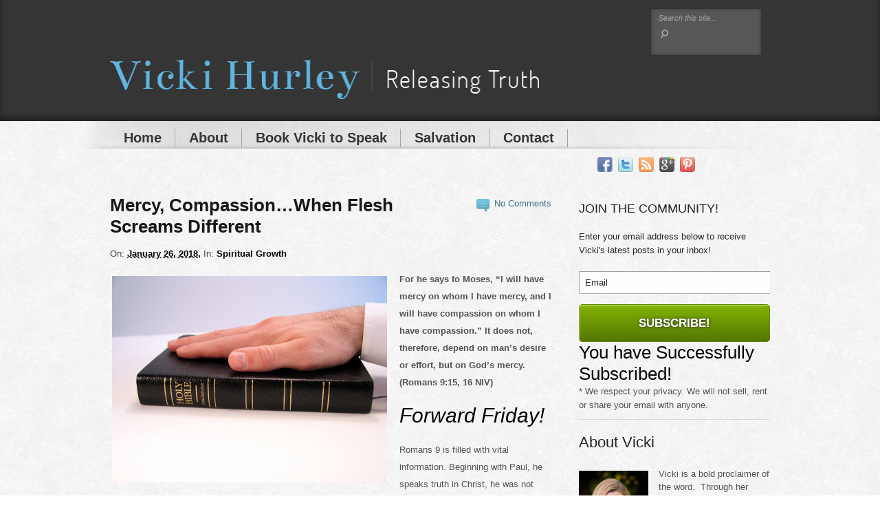

--- FILE ---
content_type: text/html; charset=UTF-8
request_url: https://www.releasingtruth.com/2018/01/mercy-compassion-flesh-screams-different/
body_size: 12988
content:
<!DOCTYPE html>
<html lang="en-US">
<head>
<meta charset="UTF-8" />

<meta http-equiv="Content-Type" content="text/html; charset=UTF-8" />
<link rel="stylesheet" type="text/css" href="https://www.releasingtruth.com/wp-content/themes/VickiHurleyTheme/style.css" media="all" />
<link rel="pingback" href="https://www.releasingtruth.com/xmlrpc.php" />
<!--[if gte IE 9]>
  <style type="text/css">
    .gradient {
       filter: none;
    }
  </style>
<![endif]-->
<script>var et_site_url='https://www.releasingtruth.com';var et_post_id='6272';function et_core_page_resource_fallback(a,b){"undefined"===typeof b&&(b=a.sheet.cssRules&&0===a.sheet.cssRules.length);b&&(a.onerror=null,a.onload=null,a.href?a.href=et_site_url+"/?et_core_page_resource="+a.id+et_post_id:a.src&&(a.src=et_site_url+"/?et_core_page_resource="+a.id+et_post_id))}
</script><meta name='robots' content='index, follow, max-image-preview:large, max-snippet:-1, max-video-preview:-1' />

<!--  Mobile viewport scale -->
<meta content="initial-scale=1.0, maximum-scale=1.0, user-scalable=yes" name="viewport"/>

	<!-- This site is optimized with the Yoast SEO plugin v26.8 - https://yoast.com/product/yoast-seo-wordpress/ -->
	<title>Mercy, Compassion...When Flesh Screams Different | Vicki Hurley</title>
	<meta name="description" content="God is a good God, giving of mercy and compassion. Satan is a lying- deceiving darkness, looking to see who he can devour; steal, kill, and destroy are his vices." />
	<link rel="canonical" href="https://www.releasingtruth.com/2018/01/mercy-compassion-flesh-screams-different/" />
	<meta property="og:locale" content="en_US" />
	<meta property="og:type" content="article" />
	<meta property="og:title" content="Mercy, Compassion...When Flesh Screams Different | Vicki Hurley" />
	<meta property="og:description" content="God is a good God, giving of mercy and compassion. Satan is a lying- deceiving darkness, looking to see who he can devour; steal, kill, and destroy are his vices." />
	<meta property="og:url" content="https://www.releasingtruth.com/2018/01/mercy-compassion-flesh-screams-different/" />
	<meta property="og:site_name" content="Vicki Hurley" />
	<meta property="article:published_time" content="2018-01-26T06:46:29+00:00" />
	<meta property="article:modified_time" content="2018-01-26T06:57:27+00:00" />
	<meta property="og:image" content="http://www.releasingtruth.com/wp-content/uploads/2013/09/iStock_000000398384_ExtraSmall.jpg" />
	<meta name="author" content="Vicki Hurley" />
	<meta name="twitter:label1" content="Written by" />
	<meta name="twitter:data1" content="Vicki Hurley" />
	<meta name="twitter:label2" content="Est. reading time" />
	<meta name="twitter:data2" content="3 minutes" />
	<script type="application/ld+json" class="yoast-schema-graph">{"@context":"https://schema.org","@graph":[{"@type":"Article","@id":"https://www.releasingtruth.com/2018/01/mercy-compassion-flesh-screams-different/#article","isPartOf":{"@id":"https://www.releasingtruth.com/2018/01/mercy-compassion-flesh-screams-different/"},"author":{"name":"Vicki Hurley","@id":"https://www.releasingtruth.com/#/schema/person/9413dc975c7d4041f484d59bca7e11e8"},"headline":"Mercy, Compassion&#8230;When Flesh Screams Different","datePublished":"2018-01-26T06:46:29+00:00","dateModified":"2018-01-26T06:57:27+00:00","mainEntityOfPage":{"@id":"https://www.releasingtruth.com/2018/01/mercy-compassion-flesh-screams-different/"},"wordCount":536,"commentCount":0,"image":{"@id":"https://www.releasingtruth.com/2018/01/mercy-compassion-flesh-screams-different/#primaryimage"},"thumbnailUrl":"http://www.releasingtruth.com/wp-content/uploads/2013/09/iStock_000000398384_ExtraSmall.jpg","articleSection":["Spiritual Growth"],"inLanguage":"en-US","potentialAction":[{"@type":"CommentAction","name":"Comment","target":["https://www.releasingtruth.com/2018/01/mercy-compassion-flesh-screams-different/#respond"]}]},{"@type":"WebPage","@id":"https://www.releasingtruth.com/2018/01/mercy-compassion-flesh-screams-different/","url":"https://www.releasingtruth.com/2018/01/mercy-compassion-flesh-screams-different/","name":"Mercy, Compassion...When Flesh Screams Different | Vicki Hurley","isPartOf":{"@id":"https://www.releasingtruth.com/#website"},"primaryImageOfPage":{"@id":"https://www.releasingtruth.com/2018/01/mercy-compassion-flesh-screams-different/#primaryimage"},"image":{"@id":"https://www.releasingtruth.com/2018/01/mercy-compassion-flesh-screams-different/#primaryimage"},"thumbnailUrl":"http://www.releasingtruth.com/wp-content/uploads/2013/09/iStock_000000398384_ExtraSmall.jpg","datePublished":"2018-01-26T06:46:29+00:00","dateModified":"2018-01-26T06:57:27+00:00","author":{"@id":"https://www.releasingtruth.com/#/schema/person/9413dc975c7d4041f484d59bca7e11e8"},"description":"God is a good God, giving of mercy and compassion. Satan is a lying- deceiving darkness, looking to see who he can devour; steal, kill, and destroy are his vices.","breadcrumb":{"@id":"https://www.releasingtruth.com/2018/01/mercy-compassion-flesh-screams-different/#breadcrumb"},"inLanguage":"en-US","potentialAction":[{"@type":"ReadAction","target":["https://www.releasingtruth.com/2018/01/mercy-compassion-flesh-screams-different/"]}]},{"@type":"ImageObject","inLanguage":"en-US","@id":"https://www.releasingtruth.com/2018/01/mercy-compassion-flesh-screams-different/#primaryimage","url":"http://www.releasingtruth.com/wp-content/uploads/2013/09/iStock_000000398384_ExtraSmall.jpg","contentUrl":"http://www.releasingtruth.com/wp-content/uploads/2013/09/iStock_000000398384_ExtraSmall.jpg"},{"@type":"BreadcrumbList","@id":"https://www.releasingtruth.com/2018/01/mercy-compassion-flesh-screams-different/#breadcrumb","itemListElement":[{"@type":"ListItem","position":1,"name":"Home","item":"https://www.releasingtruth.com/"},{"@type":"ListItem","position":2,"name":"Mercy, Compassion&#8230;When Flesh Screams Different"}]},{"@type":"WebSite","@id":"https://www.releasingtruth.com/#website","url":"https://www.releasingtruth.com/","name":"Vicki Hurley","description":"Releasing Truth","potentialAction":[{"@type":"SearchAction","target":{"@type":"EntryPoint","urlTemplate":"https://www.releasingtruth.com/?s={search_term_string}"},"query-input":{"@type":"PropertyValueSpecification","valueRequired":true,"valueName":"search_term_string"}}],"inLanguage":"en-US"},{"@type":"Person","@id":"https://www.releasingtruth.com/#/schema/person/9413dc975c7d4041f484d59bca7e11e8","name":"Vicki Hurley","image":{"@type":"ImageObject","inLanguage":"en-US","@id":"https://www.releasingtruth.com/#/schema/person/image/","url":"https://secure.gravatar.com/avatar/025839caa41ddca418c803e88214067493a6d4e1e25f9c32de6caf9dc7874dcc?s=96&d=mm&r=g","contentUrl":"https://secure.gravatar.com/avatar/025839caa41ddca418c803e88214067493a6d4e1e25f9c32de6caf9dc7874dcc?s=96&d=mm&r=g","caption":"Vicki Hurley"}}]}</script>
	<!-- / Yoast SEO plugin. -->


<link rel='dns-prefetch' href='//static.addtoany.com' />
<link rel="alternate" type="application/rss+xml" title="Vicki Hurley &raquo; Feed" href="https://www.releasingtruth.com/feed/" />
<link rel="alternate" type="application/rss+xml" title="Vicki Hurley &raquo; Comments Feed" href="https://www.releasingtruth.com/comments/feed/" />
<link rel="alternate" type="application/rss+xml" title="Vicki Hurley &raquo; Mercy, Compassion&#8230;When Flesh Screams Different Comments Feed" href="https://www.releasingtruth.com/2018/01/mercy-compassion-flesh-screams-different/feed/" />
<link rel="alternate" title="oEmbed (JSON)" type="application/json+oembed" href="https://www.releasingtruth.com/wp-json/oembed/1.0/embed?url=https%3A%2F%2Fwww.releasingtruth.com%2F2018%2F01%2Fmercy-compassion-flesh-screams-different%2F" />
<link rel="alternate" title="oEmbed (XML)" type="text/xml+oembed" href="https://www.releasingtruth.com/wp-json/oembed/1.0/embed?url=https%3A%2F%2Fwww.releasingtruth.com%2F2018%2F01%2Fmercy-compassion-flesh-screams-different%2F&#038;format=xml" />
<style id='wp-img-auto-sizes-contain-inline-css' type='text/css'>
img:is([sizes=auto i],[sizes^="auto," i]){contain-intrinsic-size:3000px 1500px}
/*# sourceURL=wp-img-auto-sizes-contain-inline-css */
</style>
<style id='wp-emoji-styles-inline-css' type='text/css'>

	img.wp-smiley, img.emoji {
		display: inline !important;
		border: none !important;
		box-shadow: none !important;
		height: 1em !important;
		width: 1em !important;
		margin: 0 0.07em !important;
		vertical-align: -0.1em !important;
		background: none !important;
		padding: 0 !important;
	}
/*# sourceURL=wp-emoji-styles-inline-css */
</style>
<style id='wp-block-library-inline-css' type='text/css'>
:root{--wp-block-synced-color:#7a00df;--wp-block-synced-color--rgb:122,0,223;--wp-bound-block-color:var(--wp-block-synced-color);--wp-editor-canvas-background:#ddd;--wp-admin-theme-color:#007cba;--wp-admin-theme-color--rgb:0,124,186;--wp-admin-theme-color-darker-10:#006ba1;--wp-admin-theme-color-darker-10--rgb:0,107,160.5;--wp-admin-theme-color-darker-20:#005a87;--wp-admin-theme-color-darker-20--rgb:0,90,135;--wp-admin-border-width-focus:2px}@media (min-resolution:192dpi){:root{--wp-admin-border-width-focus:1.5px}}.wp-element-button{cursor:pointer}:root .has-very-light-gray-background-color{background-color:#eee}:root .has-very-dark-gray-background-color{background-color:#313131}:root .has-very-light-gray-color{color:#eee}:root .has-very-dark-gray-color{color:#313131}:root .has-vivid-green-cyan-to-vivid-cyan-blue-gradient-background{background:linear-gradient(135deg,#00d084,#0693e3)}:root .has-purple-crush-gradient-background{background:linear-gradient(135deg,#34e2e4,#4721fb 50%,#ab1dfe)}:root .has-hazy-dawn-gradient-background{background:linear-gradient(135deg,#faaca8,#dad0ec)}:root .has-subdued-olive-gradient-background{background:linear-gradient(135deg,#fafae1,#67a671)}:root .has-atomic-cream-gradient-background{background:linear-gradient(135deg,#fdd79a,#004a59)}:root .has-nightshade-gradient-background{background:linear-gradient(135deg,#330968,#31cdcf)}:root .has-midnight-gradient-background{background:linear-gradient(135deg,#020381,#2874fc)}:root{--wp--preset--font-size--normal:16px;--wp--preset--font-size--huge:42px}.has-regular-font-size{font-size:1em}.has-larger-font-size{font-size:2.625em}.has-normal-font-size{font-size:var(--wp--preset--font-size--normal)}.has-huge-font-size{font-size:var(--wp--preset--font-size--huge)}.has-text-align-center{text-align:center}.has-text-align-left{text-align:left}.has-text-align-right{text-align:right}.has-fit-text{white-space:nowrap!important}#end-resizable-editor-section{display:none}.aligncenter{clear:both}.items-justified-left{justify-content:flex-start}.items-justified-center{justify-content:center}.items-justified-right{justify-content:flex-end}.items-justified-space-between{justify-content:space-between}.screen-reader-text{border:0;clip-path:inset(50%);height:1px;margin:-1px;overflow:hidden;padding:0;position:absolute;width:1px;word-wrap:normal!important}.screen-reader-text:focus{background-color:#ddd;clip-path:none;color:#444;display:block;font-size:1em;height:auto;left:5px;line-height:normal;padding:15px 23px 14px;text-decoration:none;top:5px;width:auto;z-index:100000}html :where(.has-border-color){border-style:solid}html :where([style*=border-top-color]){border-top-style:solid}html :where([style*=border-right-color]){border-right-style:solid}html :where([style*=border-bottom-color]){border-bottom-style:solid}html :where([style*=border-left-color]){border-left-style:solid}html :where([style*=border-width]){border-style:solid}html :where([style*=border-top-width]){border-top-style:solid}html :where([style*=border-right-width]){border-right-style:solid}html :where([style*=border-bottom-width]){border-bottom-style:solid}html :where([style*=border-left-width]){border-left-style:solid}html :where(img[class*=wp-image-]){height:auto;max-width:100%}:where(figure){margin:0 0 1em}html :where(.is-position-sticky){--wp-admin--admin-bar--position-offset:var(--wp-admin--admin-bar--height,0px)}@media screen and (max-width:600px){html :where(.is-position-sticky){--wp-admin--admin-bar--position-offset:0px}}
/*wp_block_styles_on_demand_placeholder:697264e05ec77*/
/*# sourceURL=wp-block-library-inline-css */
</style>
<style id='classic-theme-styles-inline-css' type='text/css'>
/*! This file is auto-generated */
.wp-block-button__link{color:#fff;background-color:#32373c;border-radius:9999px;box-shadow:none;text-decoration:none;padding:calc(.667em + 2px) calc(1.333em + 2px);font-size:1.125em}.wp-block-file__button{background:#32373c;color:#fff;text-decoration:none}
/*# sourceURL=/wp-includes/css/classic-themes.min.css */
</style>
<link rel='stylesheet' id='addtoany-css' href='https://www.releasingtruth.com/wp-content/plugins/add-to-any/addtoany.min.css?ver=1.16' type='text/css' media='all' />
<link rel='stylesheet' id='theme-stylesheet-css' href='https://www.releasingtruth.com/wp-content/themes/VickiHurleyTheme/style.css?ver=5.8.0' type='text/css' media='all' />
<link rel='stylesheet' id='woo-gravity-forms-css' href='https://www.releasingtruth.com/wp-content/themes/canvas/includes/integrations/gravity-forms/css/gravity-forms.css?ver=6.9' type='text/css' media='all' />
<!--[if lt IE 9]>
<link href="https://www.releasingtruth.com/wp-content/themes/canvas/css/non-responsive.css" rel="stylesheet" type="text/css" />
<style type="text/css">.col-full, #wrapper { width: 960px; max-width: 960px; } #inner-wrapper { padding: 0; } body.full-width #header, #nav-container, body.full-width #content, body.full-width #footer-widgets, body.full-width #footer { padding-left: 0; padding-right: 0; } body.fixed-mobile #top, body.fixed-mobile #header-container, body.fixed-mobile #footer-container, body.fixed-mobile #nav-container, body.fixed-mobile #footer-widgets-container { min-width: 960px; padding: 0 1em; } body.full-width #content { width: auto; padding: 0 1em;}</style>
<![endif]-->
<script type="text/javascript" id="addtoany-core-js-before">
/* <![CDATA[ */
window.a2a_config=window.a2a_config||{};a2a_config.callbacks=[];a2a_config.overlays=[];a2a_config.templates={};

//# sourceURL=addtoany-core-js-before
/* ]]> */
</script>
<script type="text/javascript" defer src="https://static.addtoany.com/menu/page.js" id="addtoany-core-js"></script>
<script type="text/javascript" src="https://www.releasingtruth.com/wp-includes/js/jquery/jquery.min.js?ver=3.7.1" id="jquery-core-js"></script>
<script type="text/javascript" src="https://www.releasingtruth.com/wp-includes/js/jquery/jquery-migrate.min.js?ver=3.4.1" id="jquery-migrate-js"></script>
<script type="text/javascript" defer src="https://www.releasingtruth.com/wp-content/plugins/add-to-any/addtoany.min.js?ver=1.1" id="addtoany-jquery-js"></script>
<script type="text/javascript" src="https://www.releasingtruth.com/wp-content/plugins/bloom/core/admin/js/es6-promise.auto.min.js?ver=6.9" id="es6-promise-js"></script>
<script type="text/javascript" id="et-core-api-spam-recaptcha-js-extra">
/* <![CDATA[ */
var et_core_api_spam_recaptcha = {"site_key":"","page_action":{"action":"mercy_compassion_flesh_screams_different"}};
//# sourceURL=et-core-api-spam-recaptcha-js-extra
/* ]]> */
</script>
<script type="text/javascript" src="https://www.releasingtruth.com/wp-content/plugins/bloom/core/admin/js/recaptcha.js?ver=6.9" id="et-core-api-spam-recaptcha-js"></script>
<script type="text/javascript" src="https://www.releasingtruth.com/wp-content/themes/canvas/includes/js/third-party.min.js?ver=6.9" id="third-party-js"></script>
<script type="text/javascript" src="https://www.releasingtruth.com/wp-content/themes/canvas/includes/js/modernizr.min.js?ver=2.6.2" id="modernizr-js"></script>
<script type="text/javascript" src="https://www.releasingtruth.com/wp-content/themes/canvas/includes/js/general.min.js?ver=6.9" id="general-js"></script>
<link rel="https://api.w.org/" href="https://www.releasingtruth.com/wp-json/" /><link rel="alternate" title="JSON" type="application/json" href="https://www.releasingtruth.com/wp-json/wp/v2/posts/6272" /><link rel="EditURI" type="application/rsd+xml" title="RSD" href="https://www.releasingtruth.com/xmlrpc.php?rsd" />
<link rel='shortlink' href='https://www.releasingtruth.com/?p=6272' />

<!-- Custom CSS Styling -->
<style type="text/css">
#logo .site-title, #logo .site-description { display:none; }
</style>

<!-- Custom Favicon -->
<link rel="shortcut icon" href="https://releasingtruth.com/wp-content/uploads/2012/09/Picture-1-e1355962012620.png"/>

<!-- Woo Shortcodes CSS -->
<link href="https://www.releasingtruth.com/wp-content/themes/canvas/functions/css/shortcodes.css" rel="stylesheet" type="text/css" />

<!-- Custom Stylesheet -->
<link href="https://www.releasingtruth.com/wp-content/themes/canvas/custom.css" rel="stylesheet" type="text/css" />

<!-- Custom Stylesheet In Child Theme -->
<link href="https://www.releasingtruth.com/wp-content/themes/VickiHurleyTheme/custom.css" rel="stylesheet" type="text/css" />

<!-- Theme version -->
<meta name="generator" content="VickiHurleyTheme 1.0" />
<meta name="generator" content="Canvas 5.8.3" />
<meta name="generator" content="WooFramework 6.2.9" />
<style type="text/css">.recentcomments a{display:inline !important;padding:0 !important;margin:0 !important;}</style></head>
<body class="wp-singular post-template-default single single-post postid-6272 single-format-standard wp-theme-canvas wp-child-theme-VickiHurleyTheme et_bloom chrome alt-style-default two-col-left width-960 two-col-left-960">
<div id="wrapper">        
	<h3 class="nav-toggle icon"><a href="#navigation">Navigation</a></h3>
   
	<div id="header" class="col-full">
 		<div id="header-container">
				<div id="top-search">
		<div class="search_main">
    <form method="get" class="searchform" action="https://www.releasingtruth.com/" >
        <input type="text" class="field s" name="s" value="Search this site..." onfocus="if (this.value == 'Search this site...') {this.value = '';}" onblur="if (this.value == '') {this.value = 'Search this site...';}" />
        <input type="image" src="https://www.releasingtruth.com/wp-content/themes/VickiHurleyTheme/images/ico-search.png" alt="Search" class="submit" name="submit" />
    </form>    
    <div class="fix"></div>
</div>
		</div>
		<div class="clear"></div>
<div id="logo">
<a href="https://www.releasingtruth.com/" title="Releasing Truth"><img src="https://releasingtruth.com/wp-content/uploads/2012/09/logo.png" alt="Vicki Hurley" /></a>
<span class="site-title"><a href="https://www.releasingtruth.com/">Vicki Hurley</a></span>
<span class="site-description">Releasing Truth</span>
</div>
       
		<div id="logo">
		<span class="site-title"><a href="https://www.releasingtruth.com/">Vicki Hurley</a></span>
<span class="site-description">Releasing Truth</span>
		</div><!-- /#logo -->
	    </div><!-- /#header-container --> 
			<h3 class="nav-toggle"><a href="#navigation"></a></h3>
			  
			       
	</div><!-- /#header -->
	<div class="nav-wrapper">
		<nav id="navigation" class="col-full" role="navigation">

	
	<section class="menus nav-icons nav-icons-1">

		<a href="https://www.releasingtruth.com" class="nav-home"><span>Home</span></a>

	<h3>Main Menu</h3><ul id="main-nav" class="nav fl"><li id="menu-item-80" class="menu-item menu-item-type-custom menu-item-object-custom menu-item-home menu-item-80"><a href="http://www.releasingtruth.com/">Home</a></li>
<li id="menu-item-79" class="menu-item menu-item-type-post_type menu-item-object-page menu-item-79"><a href="https://www.releasingtruth.com/about/">About</a></li>
<li id="menu-item-77" class="menu-item menu-item-type-post_type menu-item-object-page menu-item-77"><a href="https://www.releasingtruth.com/speaking/">Book Vicki to Speak</a></li>
<li id="menu-item-78" class="menu-item menu-item-type-post_type menu-item-object-page menu-item-78"><a href="https://www.releasingtruth.com/salvation/">Salvation</a></li>
<li id="menu-item-76" class="menu-item menu-item-type-post_type menu-item-object-page menu-item-has-children menu-item-76"><a href="https://www.releasingtruth.com/contact/">Contact</a>
<ul class="sub-menu">
	<li id="menu-item-164" class="menu-item menu-item-type-custom menu-item-object-custom menu-item-164"><a href="http://releasingtruth.us6.list-manage.com/subscribe?u=e4562af77413f29c3d41b64dc&#038;id=f01b25bc6b">Subscribe to Blog</a></li>
</ul>
</li>
</ul>	<div class="side-nav">
	<ul class="rss fr">
						<li class="sub-rss"><a href="https://www.releasingtruth.com/feed/"></a></li>
			</ul>
			</div><!-- /#side-nav -->

	</section><!-- /.menus -->

	<a href="#top" class="nav-close"><span>Return to Content</span></a>

</nav>
			<div class="social-media-profiles">

		   				   		<a href="http://www.facebook.com/vickihurley.releasingtruth" class="facebook" title="Facebook"></a>
				
		   				   		<a href="https://twitter.com/Releasingtruth1" class="twitter" title="Twitter"></a>

		   				   		<a href="https://www.releasingtruth.com/feed/" class="subscribe" title="RSS"></a>

		   				   		<a href="https://plus.google.com/u/0/102240495632115299107" class="googleplus" title="Google+"></a>

		   				   		<a href="http://pinterest.com/vickijhurley/" class="pinterest" title="Pinterest"></a>

							</div>
		   </div>
       
    <!-- #content Starts -->
	    <div id="content" class="col-full">
    
    	<div id="main-sidebar-container">    

            <!-- #main Starts -->
                        <section id="main">                       
<div class="post-6272 post type-post status-publish format-standard hentry category-spiritual-growth">
<span class="post-comments comments"><a href="https://www.releasingtruth.com/2018/01/mercy-compassion-flesh-screams-different/#respond">No Comments</a></span><h1 class="title">Mercy, Compassion&#8230;When Flesh Screams Different</h1><div class="post-meta"><span class="small">On: </span> <abbr class="date time published updated" title="2018-01-26T00:46:29-0600">January 26, 2018</abbr>   <span class="categories">In: <a href="https://www.releasingtruth.com/category/spiritual-growth/" title="View all items in Spiritual Growth">Spiritual Growth</a></span> </div>
	<div class="entry">
	    <p><strong><img fetchpriority="high" decoding="async" class="alignleft size-full wp-image-2117" src="https://www.releasingtruth.com/wp-content/uploads/2013/09/iStock_000000398384_ExtraSmall.jpg" alt="Mercy, Compassion...When Flesh Screams Different" width="400" height="300" srcset="https://www.releasingtruth.com/wp-content/uploads/2013/09/iStock_000000398384_ExtraSmall.jpg 400w, https://www.releasingtruth.com/wp-content/uploads/2013/09/iStock_000000398384_ExtraSmall-300x225.jpg 300w" sizes="(max-width: 400px) 100vw, 400px" />For he says to Moses, &#8220;I will have mercy on whom I have mercy, and I will have compassion on whom I have compassion.&#8221; It does not, therefore, depend on man&#8217;s desire or effort, but on God&#8217;s mercy. (Romans 9:15, 16 NIV)</strong></p>
<h2><em>Forward Friday!</em></h2>
<p>Romans 9 is filled with vital information. Beginning with Paul, he speaks truth in Christ, he was not lying, his conscious confirms this in the Holy Spirit. Great news for us Gentiles, we were not God&#8217;s chosen, yet, his mercy has allowed us to be grafted in as sons and daughters of the most High God; Father, Jesus, and Holy Spirit. God&#8217;s sovereignty is His to define, not based on man&#8217;s desire or effort.</p>
<h2>Compassion</h2>
<p>Hearts are heavy with another school shooting within same area as Heath High School&#8217;s shooting, twenty years ago. These small, rural communities are filled with wonderful folks, God- fearing and hard working. I always say our Western KY community had more churches and gas stations, a real Mayberry setting. Can&#8217;t say I was prepared for life outside of my home state. Learning life was not fair, became an awakening experience. When reflecting back on scripture, I do feel bad for Esau having to serve the younger, Jacob. Are we to think God was unjust? Scripture states&#8230;not at all, reminded what God said to Moses, &#8220;I will have mercy on whom I have mercy, and I will have compassion on whom I have compassion.&#8221;</p>
<h2>Mercy</h2>
<p>God is a good God, giving of mercy and compassion. Satan is a lying- deceiving darkness, looking to see who he can devour; steal, kill, and destroy are his vices. As we learn in Job, nothing can happen unless God consents, trusting the ones satan goes after, are unwilling to be broken. Like Job- children were lost, amongst all other loses. As Job is studied, we see his wife tried to get him to denounce God, his friends tried to sway him, yet through all&#8230;he stayed true to God. Even though hard for us- we don&#8217;t want to lose our spouse or children. When God doubly blessed him in the end- we can easily think we were fine as we were. It&#8217;s vital to prove God right, we are able to withstand unbearable trials, unexpected tragedies.</p>
<h2><em>Refuge and Shelter</em></h2>
<p>When flesh rages wanting to force vengeance, know God&#8217;s Word is true, vengeance is His. When releasing vengeance for God to handle, peace is able to permeate through us. The person at hand who caused the trouble, God will deal with. Breaking the law, consequences and accountability will be forced. Yet, while God is still in control, there may be reasons beyond our understanding for outcome. Accepting God&#8217;s sovereignty, releases any bitterness, anger, rage, hatred trying to harden our hearts. When hearts are hardened&#8230;the enemy continues to be at work in our lives. These are tough times, tough truths to accept, yet if we ever want to move forward&#8230;trusting God&#8217;s Word is the only place for refuge and shelter. Under God&#8217;s covering- peace, love, comfort, assurance&#8230;God will not break His covenant.</p>
<p>Be encouraged!</p>
<div class="addtoany_share_save_container addtoany_content addtoany_content_bottom"><div class="a2a_kit a2a_kit_size_32 addtoany_list" data-a2a-url="https://www.releasingtruth.com/2018/01/mercy-compassion-flesh-screams-different/" data-a2a-title="Mercy, Compassion…When Flesh Screams Different"><a class="a2a_button_facebook" href="https://www.addtoany.com/add_to/facebook?linkurl=https%3A%2F%2Fwww.releasingtruth.com%2F2018%2F01%2Fmercy-compassion-flesh-screams-different%2F&amp;linkname=Mercy%2C%20Compassion%E2%80%A6When%20Flesh%20Screams%20Different" title="Facebook" rel="nofollow noopener" target="_blank"></a><a class="a2a_button_mastodon" href="https://www.addtoany.com/add_to/mastodon?linkurl=https%3A%2F%2Fwww.releasingtruth.com%2F2018%2F01%2Fmercy-compassion-flesh-screams-different%2F&amp;linkname=Mercy%2C%20Compassion%E2%80%A6When%20Flesh%20Screams%20Different" title="Mastodon" rel="nofollow noopener" target="_blank"></a><a class="a2a_button_email" href="https://www.addtoany.com/add_to/email?linkurl=https%3A%2F%2Fwww.releasingtruth.com%2F2018%2F01%2Fmercy-compassion-flesh-screams-different%2F&amp;linkname=Mercy%2C%20Compassion%E2%80%A6When%20Flesh%20Screams%20Different" title="Email" rel="nofollow noopener" target="_blank"></a><a class="a2a_dd addtoany_share_save addtoany_share" href="https://www.addtoany.com/share"></a></div></div>	</div><!-- /.entry -->
	<div class="fix"></div>
		<aside id="connect">
		<h3>Like this post? </h3>

		<div >
			<p>Enter your email address below to receive Vicki's latest posts in your inbox!</p>

			
						<!-- Begin MailChimp Signup Form -->
			<div id="mc_embed_signup">
				<form class="newsletter-form fl" action="http://us6.list-manage.com/subscribe/post?u=e4562af77413f29c3d41b64dc&id=f01b25bc6b" method="post" target="popupwindow" onsubmit="window.open('http://us6.list-manage.com/subscribe/post?u=e4562af77413f29c3d41b64dc&id=f01b25bc6b', 'popupwindow', 'scrollbars=yes,width=650,height=520');return true">
					<input type="text" name="EMAIL" class="required email" value="E-mail"  id="mce-EMAIL" onfocus="if (this.value == 'E-mail') {this.value = '';}" onblur="if (this.value == '') {this.value = 'E-mail';}">
					<input type="submit" value="Submit" name="subscribe" id="mc-embedded-subscribe" class="btn submit button">
				</form>
			</div>
			<!--End mc_embed_signup-->
			
						<div class="social">
		   				   		<a href="https://www.releasingtruth.com/feed/" class="subscribe" title="RSS"></a>

		   				   		<a target="_blank" href="https://twitter.com/Releasingtruth1" class="twitter" title="Twitter"></a>

		   				   		<a target="_blank" href="http://www.facebook.com/vickihurley.releasingtruth" class="facebook" title="Facebook"></a>

		   				   		<a target="_blank" href="https://plus.google.com/u/0/102240495632115299107" class="googleplus" title="Google+"></a>

						   		<a target="_blank" href="http://pinterest.com/vickijhurley/" class="pinterest" title="Pinterest"></a>

							</div>
			
		</div><!-- col-left -->

		
        <div class="fix"></div>
	</aside>
	<div class="post-utility"></div>
</div><!-- /.post -->
	        <div class="post-entries">
	            <div class="nav-prev fl"><a href="https://www.releasingtruth.com/2018/01/world-problems-heart-jesus-overcame/" rel="prev"><i class="fa fa-angle-left"></i> World Problems&#8230;Take Heart, Jesus Overcame</a></div>
	            <div class="nav-next fr"><a href="https://www.releasingtruth.com/2018/01/steadfast-love-mercies-god/" rel="next">Steadfast Love, Mercies never ending&#8230;Our God <i class="fa fa-angle-right"></i></a></div>
	            <div class="fix"></div>
	        </div>

		<div id="comments"><h5 class="nocomments">No comments yet.</h5></div>	<div id="respond" class="comment-respond">
		<h3 id="reply-title" class="comment-reply-title">Post a Reply <small><a rel="nofollow" id="cancel-comment-reply-link" href="/2018/01/mercy-compassion-flesh-screams-different/#respond" style="display:none;">Click here to cancel reply.</a></small></h3><form action="https://www.releasingtruth.com/wp-comments-post.php?wpe-comment-post=releasingtruth" method="post" id="commentform" class="comment-form"><p class="comment-form-comment"><label class="hide" for="comment">Comment <span class="required">*</span></label> <textarea tabindex="4" id="comment" name="comment" cols="50" rows="10" maxlength="65525" required="required"></textarea></p><p class="comment-form-author"><input id="author" name="author" type="text" class="txt" tabindex="1" value="" size="30" aria-required='true' /><label for="author">Name <span class="required">(required)</span></label> </p>
<p class="comment-form-email"><input id="email" name="email" type="text" class="txt" tabindex="2" value="" size="30" aria-required='true' /><label for="email">Email (will not be published) <span class="required">(required)</span></label> </p>
<p class="comment-form-url"><input id="url" name="url" type="text" class="txt" tabindex="3" value="" size="30" /><label for="url">Website</label></p>
<p class="form-submit"><input name="submit" type="submit" id="submit" class="submit" value="Post Comment &raquo;" /> <input type='hidden' name='comment_post_ID' value='6272' id='comment_post_ID' />
<input type='hidden' name='comment_parent' id='comment_parent' value='0' />
</p><p style="display: none;"><input type="hidden" id="akismet_comment_nonce" name="akismet_comment_nonce" value="3ae7b46a37" /></p><p style="display: none !important;" class="akismet-fields-container" data-prefix="ak_"><label>&#916;<textarea name="ak_hp_textarea" cols="45" rows="8" maxlength="100"></textarea></label><input type="hidden" id="ak_js_1" name="ak_js" value="33"/><script>document.getElementById( "ak_js_1" ).setAttribute( "value", ( new Date() ).getTime() );</script></p>		<p id="ns-checkbox">
			<input value="1" id="nsu_checkbox" type="checkbox" name="newsletter-signup-do" />
			<label for="nsu_checkbox">
				Sign me up for Vicki's blog posts!			</label>
		</p>
		</form>	</div><!-- #respond -->
	<p class="akismet_comment_form_privacy_notice">This site uses Akismet to reduce spam. <a href="https://akismet.com/privacy/" target="_blank" rel="nofollow noopener">Learn how your comment data is processed.</a></p>     
            </section><!-- /#main -->
                
            <aside id="sidebar">
<div id="bloomwidget-2" class="widget widget_bloomwidget">
				<div class='et_bloom_widget_content et_bloom_make_form_visible et_bloom_optin et_bloom_optin_1' style='display: none;'>
					<style type="text/css">.et_bloom .et_bloom_optin_1 .et_bloom_form_container h2, .et_bloom .et_bloom_optin_1 .et_bloom_form_container h2 span, .et_bloom .et_bloom_optin_1 .et_bloom_form_container h2 strong { font-family: "Open Sans", Helvetica, Arial, Lucida, sans-serif; }.et_bloom .et_bloom_optin_1 .et_bloom_form_container p, .et_bloom .et_bloom_optin_1 .et_bloom_form_container p span, .et_bloom .et_bloom_optin_1 .et_bloom_form_container p strong, .et_bloom .et_bloom_optin_1 .et_bloom_form_container form input, .et_bloom .et_bloom_optin_1 .et_bloom_form_container form button span { font-family: "Open Sans", Helvetica, Arial, Lucida, sans-serif; } </style>
					<div class='et_bloom_form_container et_bloom_rounded et_bloom_form_text_dark'>
						
			<div class="et_bloom_form_container_wrapper clearfix">
				<div class="et_bloom_header_outer">
					<div class="et_bloom_form_header et_bloom_header_text_dark">
						
						<div class="et_bloom_form_text">
						<h2>Join the community!</h2><p>Enter your email address below to receive Vicki's latest posts in your inbox!</p>
					</div>
						
					</div>
				</div>
				<div class="et_bloom_form_content et_bloom_1_field et_bloom_bottom_stacked">
					
					
					<form method="post" class="clearfix">
						<div class="et_bloom_fields">
							
							<p class="et_bloom_popup_input et_bloom_subscribe_email">
								<input placeholder="Email">
							</p>
							
							<button data-optin_id="optin_1" data-service="mailchimp" data-list_id="f01b25bc6b" data-page_id="6272" data-account="Vicki Hurley" data-ip_address="false" class="et_bloom_submit_subscription">
								<span class="et_bloom_subscribe_loader"></span>
								<span class="et_bloom_button_text et_bloom_button_text_color_light">SUBSCRIBE!</span>
							</button>
						</div>
					</form>
					<div class="et_bloom_success_container">
						<span class="et_bloom_success_checkmark"></span>
					</div>
					<h2 class="et_bloom_success_message">You have Successfully Subscribed!</h2>
					<div class="et_bloom_form_footer"><p>* We respect your privacy. We will not sell, rent or share your email with anyone.</p></div>
				</div>
			</div>
			<span class="et_bloom_close_button"></span>
					</div>
				</div></div><div id="text-3" class="widget widget_text"><h3>About Vicki</h3>			<div class="textwidget"><img class="size-full wp-image-127 alignleft" title="Vicki Hurley" alt="Vicki Hurley headshot" src="https://www.releasingtruth.com/wp-content/uploads/2012/12/vicki-pic.png" width="101" height="127" />Vicki is a bold proclaimer of the word.  Through her creativity and hospitality the truth is declared that will set people free from deception. Always relevant and on target, Vicki’s interpretation of God’s word to you will bring insight and revelation.

<div class="widget-button">
<a href="http://releasingtruth.com/speaking/" class="bluebutton"  >Invite Vicki to Speak &raquo; </a>
</div></div>
		</div><div id="categories-2" class="widget widget_categories"><h3>Categories</h3>
			<ul>
					<li class="cat-item cat-item-8"><a href="https://www.releasingtruth.com/category/fun-stuff/">Fun Stuff</a>
</li>
	<li class="cat-item cat-item-4"><a href="https://www.releasingtruth.com/category/music/">Music</a>
</li>
	<li class="cat-item cat-item-1"><a href="https://www.releasingtruth.com/category/news/">News</a>
</li>
	<li class="cat-item cat-item-5"><a href="https://www.releasingtruth.com/category/spiritual-growth/">Spiritual Growth</a>
</li>
	<li class="cat-item cat-item-6"><a href="https://www.releasingtruth.com/category/testimonies/">Testimonies</a>
</li>
			</ul>

			</div><div id="text-2" class="widget widget_text"><h3>Share Your Testimony with Us</h3>			<div class="textwidget">Your experience will be meaningful to encourage another...please share your testimony today. 

<!--
[button link="#"]Submit your testimony »[/button]
-->

<div class="widget-button">
<a href="http://www.releasingtruth.com/contact/" class="bluebutton"  >Submit your testimony &raquo; </a>
</div></div>
		</div><div id="recent-comments-2" class="widget widget_recent_comments"><h3>Comments</h3><ul id="recentcomments"><li class="recentcomments"><span class="comment-author-link">Sightnem</span> on <a href="https://www.releasingtruth.com/2013/10/discernment-good-vs-bad-overflow/#comment-426466">Discernment: Good Vs. Bad Overflow</a></li><li class="recentcomments"><span class="comment-author-link">Vicki Hurley</span> on <a href="https://www.releasingtruth.com/2020/02/holy-life-makes-happy-jesus-abundant-life/#comment-413152">Holy Life, Happy Jesus&#8230;Abundant Life</a></li><li class="recentcomments"><span class="comment-author-link">Vicki Hurley</span> on <a href="https://www.releasingtruth.com/2020/06/encamping-god-powerful-protection/#comment-413151">Encamping: God&#8217;s Powerful Protection</a></li><li class="recentcomments"><span class="comment-author-link">Vicki Hurley</span> on <a href="https://www.releasingtruth.com/2020/07/wisdom-understanding-truth-all-available-today/#comment-413150">Wisdom, Understanding, and Truth- All Available today!</a></li><li class="recentcomments"><span class="comment-author-link">Vicki Hurley</span> on <a href="https://www.releasingtruth.com/2020/08/foolishness-time-to-understand-discern-truth/#comment-413149">Foolishness&#8230;Time To Understand, Discern Truth</a></li></ul></div></aside><!-- /#sidebar -->

		</div><!-- /#main-sidebar-container -->         

		
    </div><!-- /#content -->
	
<div id="footer-widget-wrapper">
<section id="footer-widgets" class="col-full col-2">
				<div class="block footer-widget-1">
    	<div id="castleconnectwidget-2" class="widget castle_connect_widget"><h3>Connect with Vicki</h3>			<div class="social-media-profiles">

		   				   		<a href="http://www.facebook.com/vickihurley.releasingtruth" class="facebook" title="Facebook"></a>
				
		   				   		<a href="https://twitter.com/Releasingtruth1" class="twitter" title="Twitter"></a>

		   				   		<a href="https://www.releasingtruth.com/feed/" class="subscribe" title="RSS"></a>

		   				   		<a href="https://plus.google.com/u/0/102240495632115299107" class="googleplus" title="Google+"></a>

		   				   		<a href="http://pinterest.com/vickijhurley/" class="pinterest" title="Pinterest"></a>

							</div>
		</div><div id="text-4" class="widget widget_text"><h3>Speaking</h3>			<div class="textwidget"><div id="speaking-widget">
<img src="https://www.releasingtruth.com/wp-content/uploads/2012/12/vicki-pic.png" width="70" height="91" class="alignleft" title="Vicki Hurley" alt="Vicki Hurley headshot" />Vicki is a bold proclaimer of truth that will set people free from deception. Her topics include, <i>"Breaking a Spirit of Fear," "Rebuilding a child's broken spirit,"</i> and <i>"Christian maturity, experiencing more of  God.</i>"
</div>
<div style="clear:both;"></div>
<div class="widget-button-2">
<a href="http://www.releasingtruth.com/speaking/" class="graybutton"  >See More Topics &raquo; </a>
</div>

<div class="widget-button-2">
<a href="http://www.releasingtruth.com/contact/" class="bluebutton" >Invite Vicki to Speak  &raquo; </a>
</div></div>
		</div>	</div>
        				<div class="block footer-widget-2">
    		</div>
        		<div class="fix"></div>
</section><!--/#footer-widgets-->
 </div>
	<div id="footer">
	
		    
	    
		<div id="copyright" class="col-left">
			<p> Vicki Hurley &copy; Copyright 2013&nbsp; | &nbsp; Site designed by <a href="http://www.authormedia.com" target="_blank">Author Media</a></p>		</div>
		
		<div id="credit" class="col-right">
			<p> </p>		</div>
		
	</div><!-- /#footer  -->
	
	    
	
	</div><!-- /#wrapper -->
	
	<div class="fix"></div><!--/.fix-->
	
	<script type="speculationrules">
{"prefetch":[{"source":"document","where":{"and":[{"href_matches":"/*"},{"not":{"href_matches":["/wp-*.php","/wp-admin/*","/wp-content/uploads/*","/wp-content/*","/wp-content/plugins/*","/wp-content/themes/VickiHurleyTheme/*","/wp-content/themes/canvas/*","/*\\?(.+)"]}},{"not":{"selector_matches":"a[rel~=\"nofollow\"]"}},{"not":{"selector_matches":".no-prefetch, .no-prefetch a"}}]},"eagerness":"conservative"}]}
</script>
<script type="text/javascript">

  var _gaq = _gaq || [];
  _gaq.push(['_setAccount', 'UA-37120811-1']);
  _gaq.push(['_trackPageview']);

  (function() {
    var ga = document.createElement('script'); ga.type = 'text/javascript'; ga.async = true;
    ga.src = ('https:' == document.location.protocol ? 'https://ssl' : 'http://www') + '.google-analytics.com/ga.js';
    var s = document.getElementsByTagName('script')[0]; s.parentNode.insertBefore(ga, s);
  })();

</script>
<script type="text/javascript" src="https://www.releasingtruth.com/wp-includes/js/comment-reply.min.js?ver=6.9" id="comment-reply-js" async="async" data-wp-strategy="async" fetchpriority="low"></script>
<script type="text/javascript" src="https://www.releasingtruth.com/wp-content/plugins/bloom/core/admin/js/common.js?ver=4.6.4" id="et-core-common-js"></script>
<script defer type="text/javascript" src="https://www.releasingtruth.com/wp-content/plugins/akismet/_inc/akismet-frontend.js?ver=1762993729" id="akismet-frontend-js"></script>
<script type="text/javascript" src="https://www.releasingtruth.com/wp-content/plugins/bloom/js/jquery.uniform.min.js?ver=1.3.11" id="et_bloom-uniform-js-js"></script>
<script type="text/javascript" id="et_bloom-custom-js-js-extra">
/* <![CDATA[ */
var bloomSettings = {"ajaxurl":"https://www.releasingtruth.com/wp-admin/admin-ajax.php","pageurl":"https://www.releasingtruth.com/2018/01/mercy-compassion-flesh-screams-different/","stats_nonce":"9711812958","subscribe_nonce":"33077229d4","is_user_logged_in":"not_logged"};
//# sourceURL=et_bloom-custom-js-js-extra
/* ]]> */
</script>
<script type="text/javascript" src="https://www.releasingtruth.com/wp-content/plugins/bloom/js/custom.js?ver=1.3.11" id="et_bloom-custom-js-js"></script>
<script type="text/javascript" src="https://www.releasingtruth.com/wp-content/plugins/bloom/js/idle-timer.min.js?ver=1.3.11" id="et_bloom-idle-timer-js-js"></script>
<script id="wp-emoji-settings" type="application/json">
{"baseUrl":"https://s.w.org/images/core/emoji/17.0.2/72x72/","ext":".png","svgUrl":"https://s.w.org/images/core/emoji/17.0.2/svg/","svgExt":".svg","source":{"concatemoji":"https://www.releasingtruth.com/wp-includes/js/wp-emoji-release.min.js?ver=6.9"}}
</script>
<script type="module">
/* <![CDATA[ */
/*! This file is auto-generated */
const a=JSON.parse(document.getElementById("wp-emoji-settings").textContent),o=(window._wpemojiSettings=a,"wpEmojiSettingsSupports"),s=["flag","emoji"];function i(e){try{var t={supportTests:e,timestamp:(new Date).valueOf()};sessionStorage.setItem(o,JSON.stringify(t))}catch(e){}}function c(e,t,n){e.clearRect(0,0,e.canvas.width,e.canvas.height),e.fillText(t,0,0);t=new Uint32Array(e.getImageData(0,0,e.canvas.width,e.canvas.height).data);e.clearRect(0,0,e.canvas.width,e.canvas.height),e.fillText(n,0,0);const a=new Uint32Array(e.getImageData(0,0,e.canvas.width,e.canvas.height).data);return t.every((e,t)=>e===a[t])}function p(e,t){e.clearRect(0,0,e.canvas.width,e.canvas.height),e.fillText(t,0,0);var n=e.getImageData(16,16,1,1);for(let e=0;e<n.data.length;e++)if(0!==n.data[e])return!1;return!0}function u(e,t,n,a){switch(t){case"flag":return n(e,"\ud83c\udff3\ufe0f\u200d\u26a7\ufe0f","\ud83c\udff3\ufe0f\u200b\u26a7\ufe0f")?!1:!n(e,"\ud83c\udde8\ud83c\uddf6","\ud83c\udde8\u200b\ud83c\uddf6")&&!n(e,"\ud83c\udff4\udb40\udc67\udb40\udc62\udb40\udc65\udb40\udc6e\udb40\udc67\udb40\udc7f","\ud83c\udff4\u200b\udb40\udc67\u200b\udb40\udc62\u200b\udb40\udc65\u200b\udb40\udc6e\u200b\udb40\udc67\u200b\udb40\udc7f");case"emoji":return!a(e,"\ud83e\u1fac8")}return!1}function f(e,t,n,a){let r;const o=(r="undefined"!=typeof WorkerGlobalScope&&self instanceof WorkerGlobalScope?new OffscreenCanvas(300,150):document.createElement("canvas")).getContext("2d",{willReadFrequently:!0}),s=(o.textBaseline="top",o.font="600 32px Arial",{});return e.forEach(e=>{s[e]=t(o,e,n,a)}),s}function r(e){var t=document.createElement("script");t.src=e,t.defer=!0,document.head.appendChild(t)}a.supports={everything:!0,everythingExceptFlag:!0},new Promise(t=>{let n=function(){try{var e=JSON.parse(sessionStorage.getItem(o));if("object"==typeof e&&"number"==typeof e.timestamp&&(new Date).valueOf()<e.timestamp+604800&&"object"==typeof e.supportTests)return e.supportTests}catch(e){}return null}();if(!n){if("undefined"!=typeof Worker&&"undefined"!=typeof OffscreenCanvas&&"undefined"!=typeof URL&&URL.createObjectURL&&"undefined"!=typeof Blob)try{var e="postMessage("+f.toString()+"("+[JSON.stringify(s),u.toString(),c.toString(),p.toString()].join(",")+"));",a=new Blob([e],{type:"text/javascript"});const r=new Worker(URL.createObjectURL(a),{name:"wpTestEmojiSupports"});return void(r.onmessage=e=>{i(n=e.data),r.terminate(),t(n)})}catch(e){}i(n=f(s,u,c,p))}t(n)}).then(e=>{for(const n in e)a.supports[n]=e[n],a.supports.everything=a.supports.everything&&a.supports[n],"flag"!==n&&(a.supports.everythingExceptFlag=a.supports.everythingExceptFlag&&a.supports[n]);var t;a.supports.everythingExceptFlag=a.supports.everythingExceptFlag&&!a.supports.flag,a.supports.everything||((t=a.source||{}).concatemoji?r(t.concatemoji):t.wpemoji&&t.twemoji&&(r(t.twemoji),r(t.wpemoji)))});
//# sourceURL=https://www.releasingtruth.com/wp-includes/js/wp-emoji-loader.min.js
/* ]]> */
</script>
		<script>(function(){function c(){var b=a.contentDocument||a.contentWindow.document;if(b){var d=b.createElement('script');d.innerHTML="window.__CF$cv$params={r:'9c20ee190df5d685',t:'MTc2OTEwNDYwOC4wMDAwMDA='};var a=document.createElement('script');a.nonce='';a.src='/cdn-cgi/challenge-platform/scripts/jsd/main.js';document.getElementsByTagName('head')[0].appendChild(a);";b.getElementsByTagName('head')[0].appendChild(d)}}if(document.body){var a=document.createElement('iframe');a.height=1;a.width=1;a.style.position='absolute';a.style.top=0;a.style.left=0;a.style.border='none';a.style.visibility='hidden';document.body.appendChild(a);if('loading'!==document.readyState)c();else if(window.addEventListener)document.addEventListener('DOMContentLoaded',c);else{var e=document.onreadystatechange||function(){};document.onreadystatechange=function(b){e(b);'loading'!==document.readyState&&(document.onreadystatechange=e,c())}}}})();</script></body>
</html>

--- FILE ---
content_type: text/css
request_url: https://www.releasingtruth.com/wp-content/themes/VickiHurleyTheme/style.css
body_size: -165
content:
/*
Theme Name:  VickiHurleyTheme
Theme URI: http://castlemedia.net/
Description: Child Theme for Canvas
Author: Jim Camomile
Author URI: http://www.castlemediagroup.com
Template: canvas
Version: 1.0
*/
/* Default styles */
@import "../canvas/style.css";



--- FILE ---
content_type: text/css
request_url: https://www.releasingtruth.com/wp-content/themes/VickiHurleyTheme/style.css?ver=5.8.0
body_size: -128
content:
/*
Theme Name:  VickiHurleyTheme
Theme URI: http://castlemedia.net/
Description: Child Theme for Canvas
Author: Jim Camomile
Author URI: http://www.castlemediagroup.com
Template: canvas
Version: 1.0
*/
/* Default styles */
@import "../canvas/style.css";



--- FILE ---
content_type: text/css
request_url: https://www.releasingtruth.com/wp-content/themes/VickiHurleyTheme/custom.css
body_size: 8076
content:
/* 
WOO CUSTOM STYLESHEET
---------------------
*/

@import url(http://fonts.googleapis.com/css?family=Dosis:300,600,400,200);

/* adjust for full width footer */

body {padding:0;!important;}
#wrapper {max-width: 100% !important;}
#wrapper {padding:0;width:auto !important;}
#wrapper {	background: #fcfcfc url('images/bg-tile.png') repeat;}

.two-col-left #main-sidebar-container #main, .two-col-right #main-sidebar-container #main {
width: 66.89%;
}

.two-col-left #main-sidebar-container #sidebar, .two-col-right #main-sidebar-container #sidebar {
width: 28.91%;
}

body, p, .entry p {
	font: 13px/25px "Lucida Regular","Lucida Sans Unicode","Lucida Sans","Lucida Grande", sans-serif;
	font-family: "Lucida Regular","Lucida Sans Unicode","Lucida Sans","Lucida Grande", sans-serif;
	color: #535353;
}

.entry p, .entry ul, .entry ol {
	margin-bottom: 1em;
}

a, a:link, a:visited {
	color: #3d7288;
}

h1 {
	font-family: 'Dosis',arial,helvetica,sans-serif;
	color: #181818;
}

h2, h3, h4 {
	font-family: 'Dosis',arial,helvetica,sans-serif;
	font-weight: 300;
	color: #040404;
}

h2 {
	font-size: 2em;
}

a.blue-button, .blue-button, a.gray-button, .gray-button, a.woo-sc-button {
background: #66abcd; /* Old browsers */
/* IE9 SVG, needs conditional override of 'filter' to 'none' */
background: url([data-uri]);
background: -moz-linear-gradient(top,  #66abcd 0%, #5690ad 45%, #5187a2 48%, #437188 51%, #437188 100%); /* FF3.6+ */
background: -webkit-gradient(linear, left top, left bottom, color-stop(0%,#66abcd), color-stop(45%,#5690ad), color-stop(48%,#5187a2), color-stop(51%,#437188), color-stop(100%,#437188)); /* Chrome,Safari4+ */
background: -webkit-linear-gradient(top,  #66abcd 0%,#5690ad 45%,#5187a2 48%,#437188 51%,#437188 100%); /* Chrome10+,Safari5.1+ */
background: -o-linear-gradient(top,  #66abcd 0%,#5690ad 45%,#5187a2 48%,#437188 51%,#437188 100%); /* Opera 11.10+ */
background: -ms-linear-gradient(top,  #66abcd 0%,#5690ad 45%,#5187a2 48%,#437188 51%,#437188 100%); /* IE10+ */
background: linear-gradient(to bottom,  #66abcd 0%,#5690ad 45%,#5187a2 48%,#437188 51%,#437188 100%); /* W3C */
filter: progid:DXImageTransform.Microsoft.gradient( startColorstr='#66abcd', endColorstr='#437188',GradientType=0 ); /* IE6-8 */
	box-shadow: -1px -1px 1px #a6d6e8;
	border-radius: 2px;
	-moz-border-radius: 2px;
	-webkit-border-radius 2px;
	border: none;
	color: white;
	font-weight: normal;
	font-size: 1.1em;
	text-shadow: 1px 1px 1px #000;
	padding: 0.6em 1.75em;
	margin: 1em .1em 0;
}

.blue-button:hover, a.blue-button:hover, a.woo-sc-button:hover {
background: #2a82ae; /* Old browsers */
/* IE9 SVG, needs conditional override of 'filter' to 'none' */
background: url([data-uri]);
background: -moz-linear-gradient(top,  #2a82ae 0%, #2f6a87 45%, #2d627d 48%, #255269 51%, #255269 100%); /* FF3.6+ */
background: -webkit-gradient(linear, left top, left bottom, color-stop(0%,#2a82ae), color-stop(45%,#2f6a87), color-stop(48%,#2d627d), color-stop(51%,#255269), color-stop(100%,#255269)); /* Chrome,Safari4+ */
background: -webkit-linear-gradient(top,  #2a82ae 0%,#2f6a87 45%,#2d627d 48%,#255269 51%,#255269 100%); /* Chrome10+,Safari5.1+ */
background: -o-linear-gradient(top,  #2a82ae 0%,#2f6a87 45%,#2d627d 48%,#255269 51%,#255269 100%); /* Opera 11.10+ */
background: -ms-linear-gradient(top,  #2a82ae 0%,#2f6a87 45%,#2d627d 48%,#255269 51%,#255269 100%); /* IE10+ */
background: linear-gradient(to bottom,  #2a82ae 0%,#2f6a87 45%,#2d627d 48%,#255269 51%,#255269 100%); /* W3C */
filter: progid:DXImageTransform.Microsoft.gradient( startColorstr='#2a82ae', endColorstr='#255269',GradientType=0 ); /* IE6-8 */
}

 .gray-button, a.gray-button, a.woo-sc-button.silver {
background: #82b504; /* Old browsers */
/* IE9 SVG, needs conditional override of 'filter' to 'none' */
background: url([data-uri]);
background: -moz-linear-gradient(top,  #82b504 0%, #6b6e6d 0%, #5b5d5d 45%, #555756 48%, #474948 51%, #474948 100%); /* FF3.6+ */
background: -webkit-gradient(linear, left top, left bottom, color-stop(0%,#82b504), color-stop(0%,#6b6e6d), color-stop(45%,#5b5d5d), color-stop(48%,#555756), color-stop(51%,#474948), color-stop(100%,#474948)); /* Chrome,Safari4+ */
background: -webkit-linear-gradient(top,  #82b504 0%,#6b6e6d 0%,#5b5d5d 45%,#555756 48%,#474948 51%,#474948 100%); /* Chrome10+,Safari5.1+ */
background: -o-linear-gradient(top,  #82b504 0%,#6b6e6d 0%,#5b5d5d 45%,#555756 48%,#474948 51%,#474948 100%); /* Opera 11.10+ */
background: -ms-linear-gradient(top,  #82b504 0%,#6b6e6d 0%,#5b5d5d 45%,#555756 48%,#474948 51%,#474948 100%); /* IE10+ */
background: linear-gradient(to bottom,  #82b504 0%,#6b6e6d 0%,#5b5d5d 45%,#555756 48%,#474948 51%,#474948 100%); /* W3C */
filter: progid:DXImageTransform.Microsoft.gradient( startColorstr='#82b504', endColorstr='#474948',GradientType=0 ); /* IE6-8 */
	box-shadow: -1px -1px 1px #b4b6b5;
	color: white !important;
	text-shadow: none;
}

.gray-button:hover, a.gray-button:hover, a.woo-sc-button.silver:hover {
background: #678f03; /* Old browsers */
/* IE9 SVG, needs conditional override of 'filter' to 'none' */
background: url([data-uri]);
background: -moz-linear-gradient(top,  #678f03 0%, #545655 0%, #474949 45%, #424443 48%, #373938 51%, #373938 100%); /* FF3.6+ */
background: -webkit-gradient(linear, left top, left bottom, color-stop(0%,#678f03), color-stop(0%,#545655), color-stop(45%,#474949), color-stop(48%,#424443), color-stop(51%,#373938), color-stop(100%,#373938)); /* Chrome,Safari4+ */
background: -webkit-linear-gradient(top,  #678f03 0%,#545655 0%,#474949 45%,#424443 48%,#373938 51%,#373938 100%); /* Chrome10+,Safari5.1+ */
background: -o-linear-gradient(top,  #678f03 0%,#545655 0%,#474949 45%,#424443 48%,#373938 51%,#373938 100%); /* Opera 11.10+ */
background: -ms-linear-gradient(top,  #678f03 0%,#545655 0%,#474949 45%,#424443 48%,#373938 51%,#373938 100%); /* IE10+ */
background: linear-gradient(to bottom,  #678f03 0%,#545655 0%,#474949 45%,#424443 48%,#373938 51%,#373938 100%); /* W3C */
filter: progid:DXImageTransform.Microsoft.gradient( startColorstr='#678f03', endColorstr='#373938',GradientType=0 ); /* IE6-8 */
}



/* Header Styles */


#header {
	background: #353535;
	max-width: 100%;
	width: 100%;
	padding: 0;
	box-shadow: inset 0 -6px 9px #222;
}

#header-container {
	max-width: 960px;
	margin: 0 auto 2.5em;
}

#header #logo {
	float: none;
	max-width: 65%;
}


#content {
	max-width: 960px;
	padding-top: 1.8em;
	clear: both;
}

#main-sidebar-container {
	max-width: 960px;
	margin: 0 auto;
	display: block;
}



/* Navigation Styling */

#wrapper #navigation ul.rss {
	display: none;
}

@media only screen and (min-width: 768px) {

	#navigation {
		float: left;
		font-family: 'Dosis',arial,helvetica,sans-serif;
		font-weight: bold;
		font-size: 1.5em;
		box-shadow: none;
		-webkit-box-shadow: none;
		-moz-box-shadow: none;
		background: transparent;
		border: 0;
		border-radius: 0;
		-moz-border-radius: 0;
		-webkit-border-radius: 0;
		margin: 0;
		max-width: 80%;
	}
	
	#navigation ul.nav {
		padding: 0 2em 0 0;
		background: transparent;
		float: left;
		height: 41px;
	}
	
	#navigation ul li:first-child, #navigation ul li:first-child a {
		border-radius: 0;
		-moz-border-radius: 0;
		-webkit-border-radius: 0;
	}
	
	
	#navigation ul.nav > li {
		border-right: none;
	/*	padding: .1em 0 .2em; commented by Jim Camomile 12/17 -*/
	
	}
	
	ul.nav li a { 
		display: block; 
		margin: 0.55em 0 !important;
		padding: .1em 1em !important;
		border-right: 1px solid #a5a5a5;
		color: #353535;
	}
	
	#navigation ul.nav li ul li a, #navigation ul.nav li:hover ul li a {
		color: #353535 !important;
		font-size: 1em !important;
	}
	
	#navigation ul.nav li:hover, #navigation ul.nav li:focus, #navigation ul.nav li:active {
		background: #c2c1c1 !important;
	}
	
	#navigation ul.nav li.current_page_item, 
	#navigation ul.nav li.current_page_parent, 
	#navigation ul.nav li.current-menu-ancestor, 
	#navigation ul.nav li.current-cat, 
	#navigation ul.nav li.current-menu-item,
	#navigation .nav li.parent:hover,
	ul.nav li.current_page_item a, 
	ul.nav li.current_page_parent a, 
	ul.nav li.current-menu-ancestor a, 
	ul.nav li.current-cat a, 
	ul.nav li.current-menu-item a,
	#navigation ul.nav > li a:hover {
		background: #c2c1c1;
		color: #353535;
		border-radius: 0px;
		-moz-border-radius: 0px;
		-webkit-border-radius: 0px;
	}
	
	
	/* Sub Nav Styles */
	
	/* Nav Drop downs */
	
	#navigation ul.nav ul {
		border: 0px solid #E6E6E6;
	}
	
	#navigation ul.nav li ul {
		padding: 0px;
		border-bottom: 0 !important;
		background-color: transparent !important;
	}
	
	#navigation ul.nav li ul:hover, #navigation ul.nav li ul:active, #navigation ul.nav li ul:focus {
		background-color: #151996 !important;
	}
	
	#navigation ul.nav li:hover ul li, #navigation ul.nav li:focus ul li, #navigation ul.nav li:active ul li {
		background-color: #EBEBEB !important;
		border-right: 1px solid #A5A5A5;
		border-left: 1px solid #A5A5A5;
		border-bottom: 1px solid #A5A5A5;
	
	}
	
	#navigation ul.nav li ul li {
		margin: !important;
		padding: !important;
		width: 150%;
	}
	
	#navigation ul.nav li ul li a, #navigation ul.nav li:hover ul li a  {
		color: #353535 !important;
		padding: 0.5em 0.75 !important;
		margin: 0 !important;
		border: 0;
		font-weight: normal !important;
		font-size: 0.9em !important;
	}
	
	#navigation ul.nav li ul a:hover, #navigation ul.nav li ul a:focus, #navigation ul.nav li ul a:active {
		text-decoration: none;
		background-color: #C2C1C1 !important;
		color: #FFFFFF;
	}
	
	#navigation ul.nav li ul li.current_page_item, 
	#navigation ul.nav li ul li.current_page_parent, 
	#navigation ul.nav li ul li.current-menu-ancestor, 
	#navigation ul.nav li ul li.current-cat, 
	#navigation ul.nav li ul li.current-menu-item {
		border-bottom: 0;
	}
	
	#navigation .nav li.parent > a {
		padding-right: .7em;
	}
	
	#navigation .nav li.parent > a::after {
		display: none;
	}
	
	#navigation ul li ul li:first-child, #navigation ul li ul li:first-child a {
		border-radius: 0 !important;
		-webkit-border-radius: 0 !important;
		-moz-border-radius: 0 !important;
	}
}
/* Header Social Icons and Search Bar Styling */

/*Top Search*/

#top-search {
	margin: 0 1em .5em 1em;
	float: right;
}

#top-search .search_main .searchform {
	width: 160px;
	border: 0;
	background: #575757;
	border-radius: 0px;
	-moz-border-radius: 0px;
	-webkit-border-radius: 0px;
	box-shadow: inset 0 0 5px #333;
	margin-top: 1em;
}

#top-search .search_main .searchform input.s {
	width: 77%;
	color: #ababab;
	padding: .5em 0 0 1em;
	font-style: italic;
	font-size: .85em;
	font-family: arial,helvetica,sans-serif;
}

#top-search .search_main .searchform input.submit {
	top: 7px;
	right: 12px;
	background: transparent;
}


/*Top Menu*/

.topmenu-container {
	margin: 0 1.25em 0 1.25em;
	float: right; 
}

.topmenu-container ul {
}

.topmenu-container li.menu-item, .topmenu-container li.logout {
	display: inline;
	font-size: .8em;
	margin: 0;
	padding: 0 .5em 0 .25em; 
}

.topmenu-container li.menu-item {
	border-right: 1px solid #bababa;
}


/* social media icons in the banner */

.social-media-profiles { 
	display: inline-block;
	margin: 0.7em 2.5em 0em 1em;
	width: 23%; 
	float: right;
}

.social-media-profiles a { opacity: 0.8; filter: alpha(opacity=@opacity * 100); -webkit-transition: all ease-in-out 0.2s; -moz-transition: all ease-in-out 0.2s; -ms-transition: all ease-in-out 0.2s; -o-transition: all ease-in-out 0.2s; transition: all ease-in-out 0.2s; }
.social-media-profiles a:hover { opacity: 1; filter: alpha(opacity=@opacity * 100); }
.social-media-profiles a { display: inline-block; height: 23px; width: 26px; background-image: url('images/ico-subscribe-social.png'); background-repeat: no-repeat; }
.social-media-profiles a.facebook { background-position: 0px 0; }
.social-media-profiles a.twitter { background-position: -26px 0; }
.social-media-profiles a.subscribe { background-position: -52px 0; }
.social-media-profiles a.googleplus { background-position: -78px 0; }
.social-media-profiles a.pinterest { background-position: -104px 0; }

/* Compass Styling */

#compass { 
	margin: 0 auto 0;
	width: 100%;
	max-width: 960px;
	margin-bottom: 2em;
/*	
	height: 100%;
	max-height: 369px;
*/	
	height: 369px;
	background-image:url(images/compass/compass-bg.jpg);
	background-position:top left;
	background-repeat:no-repeat;
}

#compass .title {
	background-image:url(images/compass/compass-title.png);
	background-position:  310px top;
	background-repeat:no-repeat;
	height: 58px;
	margin: 0 auto 0;
}

#compass .image { 
	display: none;
	}

#compass .buttons {
	float: right;
	position: relative;
	clear: none;
	margin: 3% 6.3% 0 0;
}
	
#compass .buttons a {
	width: 400px;
	height: 66px;
	margin: 0px 0px 0px 0px;
}

/* North */

#compass .buttons a.north {
	background-image: url(images/compass/compass-notion.png);
	background-repeat: no-repeat;
	background-position: left; 
	display: block;
}

#compass .buttons a:hover.north  {
	background-image: url(images/compass/compass-notion-RO.png);
}

/* South */

#compass .buttons a.south {
	background-image: url(images/compass/compass-search.png);
	background-repeat: no-repeat;
	background-position: left; 
	display: block;
}

#compass .buttons a:hover.south  {
	background-image: url(images/compass/compass-search-RO.png);
}

/* East */

#compass .buttons a.east{
	background-image: url(images/compass/compass-experience.png);
	background-repeat: no-repeat;
	background-position: left; 
	display: block;
}

#compass .buttons a:hover.east  {
	background-image: url(images/compass/compass-experience-RO.png);
}

/* West */

#compass .buttons a.west {
	background-image: url(images/compass/compass-wages.png);
	background-repeat: no-repeat;
	background-position: left; 
	display: block;
}

#compass .buttons a:hover.west  {
	background-image: url(images/compass/compass-wages-RO.png);
}


/* Post/Page Styling */

.post .title, .page .title {
	font: bold 2em 'Dosis',arial,helvetica,sans-serif;
	color: #181818;
	margin-bottom: .5em;
}

.entry img, img.thumbnail {
	border: 0;
	background: transparent;
}

.hentry img.thumbnail {
	margin: 0 1em 1em 0;
	padding: 0.1em;
	border: 1px solid #EAEAEA;
}

.post, .search .page {
    margin: 0 0 1em;
}

.post-meta {
	margin: 0 0 1em 0;
	font-size: 1em;
	color: #454646;
}

.post-meta .small {
	text-transform: inherit;
}

.post-meta a:link, .post-meta a:visited, .post p.tags a:link, .post p.tags a:visited, 
.post-meta abbr, .post-utility abbr {
	font-weight: bold;
	line-height: 1.7em;
	color: #030303;
	font-size: 1em;
	border-bottom: 0;
}

.post-meta .categories {
	display: block;
}

.post-meta .post-comments, .post .post-comments {
	float: right;
	clear: both;
	padding-top: 0em;
	padding-left: 2em; 
	background: url('images/comment-icon.png') no-repeat left bottom;
	 margin: 0 0 0 0.75em;
}


.blog .hentry, .search .hentry, .archive .hentry {
	padding-bottom: 3em;
	border-bottom: 1px solid #D9D8D8;
}

.read-more a {
	color: #fff;
	border: 1px solid #000;
	background: #505050;
	line-height: 1.5em;
	padding: .2em 1em;
	float: right;
}

.read-more a:hover {
	color: #fff;
}


/* Archive and Search Styles */

.archive_header {
	border: 1px solid #E6E6E6;
	padding: .75em 1em;
	font-size: 1.4em;
	font-family: 'Dosis',arial,helvetica,sans-serif;
	font-weight: 200;
	width: 95%;
}

.catrss {
	display: none;
}

.woo-pagination span.current, 
.woo-pagination a:link, 
.woo-pagination a:visited, 
.woo-pagination a:active, 
.nav-entries a span {
	font-weight: normal;
	color: #797979;
}




/* Single Post Styling */

.single-post .post-meta .post-comments {
	top: 0;
}

.single-post .post-meta abbr::after {
	content: ',';
}

.single-post .post-meta .categories {
	display: inline-block;
}

.single-post .post-edit-link {
	float: right;
}

.single-post .hentry {
	border-bottom: 0;
	padding-bottom: 0;
}

.sociable_tagline {
	font-family: 'Dosis',arial,helvetica,sans-serif;
	font-size: 1.4em;
}

.post-entries {
	border-top: 1px solid #d9d8d8;
	border-bottom: 1px solid #d9d8d8;
	padding: 0.2em 0 0;
	font-family: "Lucida Regular","Lucida Sans Unicode","Lucida Sans","Lucida Grande", sans-serif;
}

.post-entries a:link, .post-entries a:visited {
	color: #3d7288;
	font-size: 1em;
}.post-entries a:hover {
	text-decoration: underline;
}

.post-entries .nav-prev a::before, 
.post-entries .nav-next a::after, 
.nav-entries .nav-prev::before, 
.nav-entries .nav-next::after,
.post-entries .nav-next a::before, 
.post-entries .nav-prev a::after, 
.nav-entries .nav-next::before, 
.nav-entries .nav-prev::after {
	font-family: "Lucida Sans Regular","Lucida Sans Unicode","Lucida Sans","Lucida Grande", sans-serif;
	font-size: 1em;
	top: auto;
}

.post-entries .nav-prev a::before, .nav-entries .nav-prev::before {
	content: '« Previous: ';
	margin-right: 0;
	font-size: 13px;
}

.post-entries .nav-next a::before, .nav-entries .nav-next::before {
	content: 'Next: ';
}

.post-entries .nav-next a::after, .nav-entries .nav-next::after{
	content: '»';
	margin-left: .4em;
	font-size: 13px;
}


/* Comments Styling */


#comments {
	border-top: 0;
	padding-top: 0;
	margin-top: 1em;
}

#comments h3, #respond h3, #comments .nocomments {
	color: #040404;
	font-size: 2em;
	font-weight: 300;
}

#comments h3 {
	margin: 1.5em 0 .5em;
}

#respond h3 {
	border-top: 1px solid #d9d8d8;
	padding-top: 1.5em;
}

#comments .nocomments {
	font-size: 1.5em;
}


#comments .avatar img {
	border: 0;
	border-radius: 0x;
	-moz-border-radius: 0;
	-webkit-border-radius: 0;
	background-color: transparent;
}

#comments .comment.thread-even, #comments .comment {
	background-color: transparent;
	border-bottom: 0;
}

#comments .comment .comment-container {
	border-bottom: 1px solid #d9d8d8;
	padding: 1em 0 1.5em;
}

#comments li.depth-1:last-of-type .comment-container:last-child {
	border-bottom: 0 !important;
}

#comments ul.children {
	margin: 10px 0 0 11em;
}

#comments .comment ul.children li .comment-container {
	border-bottom: 1px solid #d9d8d8 !important;
	padding-bottom: 1.5em;
}


#comments ul.children li {
	border-top: 0;
}

#comments .comment-head {
	margin-bottom: .5em;
}

#comments .comment-head .date {
	font-weight: normal;
	font-size: 1em;
	font-family: 'Dosis',arial,helvetica,sans-serif;
	color: #505050;
}

#comments .comment-head .name {
	color: #3d7288;
	font-family: 'Dosis',arial,helvetica,sans-serif;
	font-weight: bold;
	font-size: 1.4em;
}

#comments .comment-head .name a {
	color: #3d7288;
}

#comments .comment-entry p {
}

#respond {
	margin: .3em 0 3em;
}

#commentform input.txt, #commentform textarea, #commentform input:focus, #commentform textarea:focus {
	background: transparent;
	border: 1px solid #d9d8d8;
	border-radius: 0;
	-moz-border-radius: 0;
	-webkit-border-radius: 0;	
}

input:focus, textarea:focus {
	box-shadow: 0 0 2px #666;
	-moz-box-shadow: 0 0 2px #666;
	-webkit-box-shadow: 0 0 2px #666;
}

body #wrapper #content .reply a, body #wrapper #content .reply a:active, 
body #wrapper #content #respond .form-submit input#submit:active,
body #wrapper #content #respond .form-submit input#submit {
	color: #fff;
	border: 1px solid #000;
	background: #505050;
	font-family: "Lucida Regular","Lucida Sans Unicode","Lucida Sans","Lucida Grande", sans-serif;
	font-weight: normal;
	font-size: .9em;
	line-height: 1.5em;
	text-transform: none;
	text-shadow: none;
	padding: .1em 1em;
	margin: 0;
	box-shadow: 0 0 2px #666;
	-moz-box-shadow: 0 0 2px #666;
	-webkit-box-shadow: 0 0 2px #666;
	border-radius: 0;
	-moz-border-radius: 0;
	-webkit-border-radius: 0;
}


/* Widget Styling */

#sidebar .widget {
	border-bottom: 1px solid #d9d8d8;
	padding-bottom: 1em;
	margin-bottom: 1.5em;
	font-size: 1em;
}

#sidebar .widget:last-child {
	border-bottom: 0;
}

.widget h3 {
	border: 0;
	color: #252525;
	font-size: 1.7em;
	font-family: 'Dosis',arial,helvetica,sans-serif;
	font-weight: 500;
	padding: 0 0 .25em;
}

.widget a {
	color: #121420;
}

.widget ul {
	padding-left: .5em;
}

.widget ul li {
	list-style-image: url('images/arrow.png');
	list-style-position: inside;
}

.widget_recent_comments li, #twitter li {
	border: 0;
}

.feedback-text {
	font-style: italic;
	font-size: 1em;
}

.feedback-author {
	font-style: normal;
	font-weight: bold;
	color: #808080;
}

#tabs ul.wooTabs li {
	font-weight: normal;
	list-style: none;
}

#tabs ul.wooTabs li a {
	text-transform: initial;
	text-shadow: none;
	color: #b6b5b5;
	padding: 2px 10px 0;
	font-size: 1.1em;
	border: 0;
}

#tabs ul.wooTabs li a.selected, #tabs ul.wooTabs li a:hover {
border-top-right-radius: 0;
border-top-left-radius: 0;
-moz-border-radius-topright: 0;
-moz-border-radius-topleft: 0;
-webkit-border-top-right-radius: 0;
-webkit-border-top-left-radius: 0;
border: 1px solid #4c4c4c;
border-width: 1px;
color: #fff;
background: #2c2c2c;
box-shadow: none;
-moz-box-shadow: none;
-webkit-box-shadow: none;
}

#tabs .inside ul {
	border: 0;
	
}

#tabs .inside li {
border: 1px solid #4c4c4c !important;
border-width: 1px;
background: #2c2c2c;
color: #b6b5b5;
list-style: none;
}

#tabs .inside li a {
	color: #f8f8f5;
	font-weight: normal;
}

#tabs .inside li img.avatar, #tabs .inside li img.thumbnail {
	border-radius: 0;
	-moz-border-radius: 0;
	-webkit-border-radius: 0;
	background: transparent;
	border: 0;
}

.nsu-form .group-label {
	padding-bottom: .2em;
}

.nsu-form .group {
	padding-left: .6em;
}

.nsu-form label {
	font-size: 1em;
	font-weight: bold;
	color: #2b2b2b;
}

.nsu-text-after-form {
	font-weight: normal;
	font-size: .9em;
	line-height: 1.8em;
	width: 94%;
}

.nsu-field {
	width: 94%;
}

.textwidget {
	line-height: 1.5em;
}

body #wrapper #content form input.nsu-submit,
#sidebar .widget_bloomwidget .et_bloom_widget_content .et_bloom_form_container .et_bloom_form_content .et_bloom_submit_subscription{
background: #82b504; /* Old browsers */
/* IE9 SVG, needs conditional override of 'filter' to 'none' */
background: url([data-uri]);
background: -moz-linear-gradient(top,  #82b504 0%, #547602 100%); /* FF3.6+ */
background: -webkit-gradient(linear, left top, left bottom, color-stop(0%,#82b504), color-stop(100%,#547602)); /* Chrome,Safari4+ */
background: -webkit-linear-gradient(top,  #82b504 0%,#547602 100%); /* Chrome10+,Safari5.1+ */
background: -o-linear-gradient(top,  #82b504 0%,#547602 100%); /* Opera 11.10+ */
background: -ms-linear-gradient(top,  #82b504 0%,#547602 100%); /* IE10+ */
background: linear-gradient(to bottom,  #82b504 0%,#547602 100%); /* W3C */
filter: progid:DXImageTransform.Microsoft.gradient( startColorstr='#82b504', endColorstr='#547602',GradientType=0 ); /* IE6-8 */
	box-shadow: inset 1px 1px 0 #c4df7f; 
	border: 1px solid #618500;
	border-radius: 5px;
	-moz-border-radius: 5px;
	-webkit-border-radius: 5px;
	color: white;
	font-weight: bold;
	font-size: 1.3em;
	font-family: 'Dosis',arial,helvetica,sans-serif;
	text-shadow: 1px 0 4px #333;
	padding: 1em 0;
	margin-bottom: 0;
	width: 100%;
}

body #wrapper #content form input.nsu-submit:hover {
background: #1873a0; /* Old browsers */
/* IE9 SVG, needs conditional override of 'filter' to 'none' */
background: url([data-uri]);
background: -moz-linear-gradient(top,  #1873a0 0%, #709c02 0%, #476501 100%); /* FF3.6+ */
background: -webkit-gradient(linear, left top, left bottom, color-stop(0%,#1873a0), color-stop(0%,#709c02), color-stop(100%,#476501)); /* Chrome,Safari4+ */
background: -webkit-linear-gradient(top,  #1873a0 0%,#709c02 0%,#476501 100%); /* Chrome10+,Safari5.1+ */
background: -o-linear-gradient(top,  #1873a0 0%,#709c02 0%,#476501 100%); /* Opera 11.10+ */
background: -ms-linear-gradient(top,  #1873a0 0%,#709c02 0%,#476501 100%); /* IE10+ */
background: linear-gradient(to bottom,  #1873a0 0%,#709c02 0%,#476501 100%); /* W3C */
filter: progid:DXImageTransform.Microsoft.gradient( startColorstr='#1873a0', endColorstr='#476501',GradientType=0 ); /* IE6-8 */
}

.widget_sp_image-description p {
	font-size: .9em;
	margin-bottom: .1em;
}

.widget_sp_image-image-link img {
	max-width: 100% !important;
}


/* Bloom Subscribe Widget */

.et_bloom .et_bloom_form_container {
    background-color: rgba(0,0,0,0) !important;
}

.et_bloom .et_bloom_optin_1 .et_bloom_form_container p, .et_bloom .et_bloom_optin_1 .et_bloom_form_container p span, .et_bloom .et_bloom_optin_1 .et_bloom_form_container p strong, .et_bloom .et_bloom_optin_1 .et_bloom_form_container form input, .et_bloom .et_bloom_optin_1 .et_bloom_form_container form button span {
    font-family: 'Dosis',arial,helvetica,sans-serif;
	margin-bottom: 0 !important;
}

#sidebar .widget_bloomwidget, #sidebar .widget_bloomwidget .et_bloom_widget_content, #sidebar .widget_bloomwidget .et_bloom_widget_content .et_bloom_form_container {
	padding: 0px;
	background: rgba(0,0,0,0) !important; 
}

#sidebar .widget_bloomwidget .et_bloom_widget_content {
	padding: 0px;
}

#sidebar .widget_bloomwidget .et_bloom_widget_content .et_bloom_form_container .et_bloom_form_container_wrapper {
	padding: 0px !important;
}

#sidebar .widget_bloomwidget .et_bloom_widget_content .et_bloom_form_container, #sidebar .widget_bloomwidget .et_bloom_widget_content .et_bloom_form_container .et_bloom_form_content  {
	background-color: rgba(0,0,0,0) !important;
}

#sidebar .widget_bloomwidget .et_bloom_widget_content .et_bloom_form_container .et_bloom_header_outer .et_bloom_form_header {
	padding: 0px 0px !important;
	background-color: rgba(0,0,0,0) !important;
	
}

#sidebar .widget_bloomwidget .et_bloom_widget_content .et_bloom_form_container .et_bloom_header_outer .et_bloom_form_header .et_bloom_form_text {
	padding: 0;
}

#sidebar .widget_bloomwidget .et_bloom_widget_content .et_bloom_form_container .et_bloom_header_outer .et_bloom_form_header .et_bloom_form_text h2 {
	padding: 10px 0 !important;
	text-align: left;
	color: #252525 !important;
	font-size: 1.4em !important;
	line-height: 1.2 !important;
	text-shadow: none !important;
	font-family: 'Dosis',arial,helvetica,sans-serif;
	font-weight: 400 !important;
	margin-top: 0 !important;
	text-transform: uppercase;
	background-color: rgba(0,0,0,0) !important;
}

#sidebar .widget_bloomwidget .et_bloom_widget_content .et_bloom_form_container .et_bloom_header_outer .et_bloom_form_header .et_bloom_form_text p {
	text-align: left !important;
	padding: 0 0 10px;
	color: #252525 !important;
	font-size: 1em !important;
	line-height: 1.6em !important;
	text-shadow: none !important;
	font-family: 'Dosis',arial,helvetica,sans-serif;
	font-weight: 400 !important;
	margin: 10px 0 0 !important;
}

.et_bloom .et_bloom_widget_content .et_bloom_form_container .et_bloom_form_content {
    padding: 10px 0px !important;
}

#sidebar .widget_bloomwidget .et_bloom_widget_content .et_bloom_form_container .et_bloom_form_content .et_bloom_subscribe_email input {
    width: 100%;
    border-color: #9F9F9F #AFAFAF #AFAFAF #9F9F9F;
    display: inline-block;
    -moz-border-radius: 2px;
    -webkit-border-radius: 2px;
    border-radius: 2px;
    border-style: solid;
    border-width: 1px;
    margin: 0 !important;
    position: relative;
    font-size: 1em;
    background: rgba(255,255,255,0.9);
    color: #FFF;
    padding: 8px;
}

#sidebar .widget_bloomwidget .et_bloom_widget_content .et_bloom_form_container .et_bloom_form_content .et_bloom_subscribe_email input::placeholder {
	color: #252525 !important;
}
#sidebar .widget_bloomwidget .et_bloom_widget_content .et_bloom_form_container .et_bloom_form_content .et_bloom_icon_check {
	border: 1px solid #9F9F9F !important;
}

#sidebar .widget_bloomwidget .et_bloom_widget_content .et_bloom_form_container .et_bloom_form_content .et_bloom_icon_check:after {
	color: #252525 !important;
}

.et_bloom_form_container .et_bloom_form_content .et_bloom_custom_field input[type="checkbox"] + label {
	color: #252525 !important;
	font-size: 0.9em !important;
}

#sidebar .widget_bloomwidget .et_bloom_widget_content .et_bloom_form_container .et_bloom_form_content .et_bloom_submit_subscription {
	margin-top: 15px;
}

#sidebar .widget_bloomwidget .et_bloom_widget_content .et_bloom_form_container .et_bloom_form_content .et_bloom_submit_subscription:hover {
	background: #353535 !important;
	opacity: 1 !important;
}

#sidebar .widget_bloomwidget .et_bloom_widget_content .et_bloom_form_container .et_bloom_form_content .et_bloom_custom_field_options_title  {
	display: none;
}

.et_bloom #sidebar .et_bloom_form_container.et_bloom_form_text_light .et_bloom_form_content .et_bloom_form_footer p {
    color: #252525 !important;
    font-size: 0.8em !important;
	text-align: center;
}

/* end bloomin bloom */

/* Footer Widgets */

#footer-widgets.col-1 .block {
	width: 70%;
}

#footer-widgets.col-2 .block {
	width: 48%;
	color: #cbcaca;
}

#footer-widgets .widget h3 {
	font-family: 'Dosis',arial,helvetica,sans-serif !important;
	color: #FFFFFF !important;
	font-size: 1.7em !important;
	font-weight: 500 !important;
}

#speaking-widget {
	clear: both;
	min-height: 110px;
}

#footer-widgets .social-media-profiles {
    float: none;
    margin: 0.5em 0 !important;
    width: 100% !important;
}

#footer-widgets .social-media-profiles a {
    opacity: 1.0;
}
/* Footer Styles */

#footer {
	background: #353535;
	padding: 0;
	width: 100%;
	max-width: 100%;
	border: 0;
}

#footer-widget-wrapper {
	background: #353535;
	width: 100%;
	max-width: 100%;
}

#footer-widgets {
	background: #353535;
	padding: .5em 4em;
	max-width: 959px;
	border: 0;
}

#footer-widgets .widget {
	border-bottom: 0;
	font-size: 1em !important;

}

#footer-widgets .widget h3 {
	font-size: 1.1em;
	color: white;
}

#footer #copyright {
	float: none;
	clear: both;
	display: block;
	margin: 0 auto;
	padding: .5em 0em;
	text-align: center;
	max-width: 960px;
}

#footer #copyright p {
	color: #757473;
	font-family: "Lucida Sans Regular","Lucida Sans Unicode","Lucida Sans","Lucida Grande", sans-serif;
	font-size: .9em;
}

#footer #copyright a {
	color: #fff;
}

.widget-button {
	margin: 1em 0;
}

.widget-button-2 {
	margin: 1em .5em;
	display: inline-block;
}

.bluebutton {
	font-family: "Dosis", Helvetica, sans-serif;
	font-size: 1.2em;
	font-weight: bold;
	color: #ffffff !important;
	padding: 0.5em 2.5em;
	text-decoration:  none !important;
	background: #559fbc;
	-ms-filter: "progid:DXImageTransform.Microsoft.Gradient(GradientType=0,StartColorStr=#559fbc,EndColorStr=#3a8099)"
	background: -moz-linear-gradient(
		top,
		#559fbc 0%,
		#559fbc 45%,
		#3a8099 56%,
		#3d7188 45%,
		#3d7188);
	background: -webkit-gradient(
		linear, left top, left bottom, 
		from(#559fbc),
		color-stop(0.45, #559fbc),
		color-stop(0.56, #3a8099),
		color-stop(0.45, #3d7188),
		to(#3d7188));
	-moz-border-radius: 4px;
	-webkit-border-radius: 4px;
	border-radius: 4px;
	border: 0px solid #acd5e6;
	-moz-box-shadow:
		0px 1px 3px rgba(000,000,000,0.5),
		inset 0px 0px 0px rgba(255,255,255,0.7);
	-webkit-box-shadow:
		0px 1px 3px rgba(000,000,000,0.5),
		inset 0px 0px 0px rgba(255,255,255,0.7);
	box-shadow:
		0px 1px 3px rgba(000,000,000,0.5),
		inset 0px 0px 0px rgba(255,255,255,0.7);
	text-shadow:
		0px 1px 0px rgba(000,000,000,0.8),
		0px 0px 0px rgba(255,255,255,0.8);
}

a:hover.bluebutton  {
	background: #53bfe6;
	-ms-filter: "progid:DXImageTransform.Microsoft.Gradient(GradientType=0,StartColorStr=#53bfe6,EndColorStr=#2b9ec4)"
	background: -moz-linear-gradient(
		top,
		#53bfe6 0%,
		#53bfe6 45%,
		#2b9ec4 56%,
		#549bba 45%,
		#549bba);
	background: -webkit-gradient(
		linear, left top, left bottom, 
		from(#53bfe6),
		color-stop(0.45, #53bfe6),
		color-stop(0.56, #2b9ec4),
		color-stop(0.45, #549bba),
		to(#549bba));
}


.graybutton {
	font-family: "Dosis", Helvetica, sans-serif;
	font-size: 1.2em;
	font-weight: bold;
	color: #ffffff !important;
	padding: 0.5em 2.5em;
	text-decoration:  none !important;
	background: #868887;
	-ms-filter: "progid:DXImageTransform.Microsoft.Gradient(GradientType=0,StartColorStr=#868887,EndColorStr=#6A6C6B)"
	background: -moz-linear-gradient(
		top,
		#868887 0%,
		#868887 45%,
		#6A6C6B 56%,
		#474948 45%,
		#474948);
	background: -webkit-gradient(
		linear, left top, left bottom, 
		from(#868887),
		color-stop(0.45, #868887),
		color-stop(0.56, #6A6C6B),
		color-stop(0.45, #474948),
		to(#474948));
	-moz-border-radius: 4px;
	-webkit-border-radius: 4px;
	border-radius: 4px;
	border: 0px solid #acd5e6;
	-moz-box-shadow:
		0px 1px 3px rgba(000,000,000,0.5),
		inset 0px 0px 0px rgba(255,255,255,0.7);
	-webkit-box-shadow:
		0px 1px 3px rgba(000,000,000,0.5),
		inset 0px 0px 0px rgba(255,255,255,0.7);
	box-shadow:
		0px 1px 3px rgba(000,000,000,0.5),
		inset 0px 0px 0px rgba(255,255,255,0.7);
	text-shadow:
		0px 1px 0px rgba(000,000,000,0.8),
		0px 0px 0px rgba(255,255,255,0.8);
}

a:hover.graybutton  {
	background: #6A6C6B;
	-ms-filter: "progid:DXImageTransform.Microsoft.Gradient(GradientType=0,StartColorStr=#6A6C6B,EndColorStr=#868887)"
	background: -moz-linear-gradient(
		top,
		#A5A6A5 0%,
		#A5A6A5 45%,
		#868586 56%,
		#656766 45%,
		#656766);
	background: -webkit-gradient(
		linear, left top, left bottom, 
		from(#A5A6A5),
		color-stop(0.45, #A5A6A5),
		color-stop(0.56, #868586),
		color-stop(0.45, #656766),
		to(#656766));
}

/* feedback widget styles */
.feedback .pagination {
    margin-bottom: 10px;
    margin-left: 80%;
    margin-top: -40px;
	display: block;
}

.wooboxmimic {
    background-color: #EEEEEE;
	border: 1px solid #CCCCCC;
    padding: 1.3em 1.6em;
    color: #555555;
    margin: 1em 1.5em;
    text-shadow: none;
	display: block;
}

/* error 404 page */
.error404 .entry {
	padding: 2em 0;
	}

.error404 .entry .search_main {
	padding: 1em 0;
	}



.error404 .entry .searchform {
    background: none repeat scroll 0 0 #FAFAFA;
    border: 1px solid AEAEAE;
    border-radius: 0 0 0 0;
    box-shadow: 0 0 4px #DEDEDE inset;
    margin-top: 1em;
    width: 30%;
}

.error404 .entry .searchform input.s {
    color: #959595;
    font-family: arial,helvetica,sans-serif;
    font-size: 0.9em;
    font-style: italic;
    padding: 0.5em 0 0 1em;
}

.alignleft {
    margin-bottom: 5px;
}

@media only screen and (min-width: 768px) { 
	.nav-wrapper {
		background-image: url('images/nav-bg.png');
		background-repeat: no-repeat;
		background-position: center -1px;
		max-width: 960px;
		/*width: 960px;*/
		height: 43px;
		margin: 0 auto;
		padding: 0 3em;
	}
	
	#navigation {
		 display: block !important;
	}
}

@media only screen and (max-width: 768px) {

	.nav-wrapper .social-media-profiles {
		position: absolute;
		top: 5em;
		right: 1em;
		left: auto;
		margin: .25em;
		width: 50%;
		display: none;
	}

	.nav-wrapper .social-media-profiles a {
		float: right;
	}

	#header #logo {
		max-width: 80%;
	}
	
	#content {
		padding-top: .5em;
	}

	#header .nav-toggle {
		margin: 0;
		background: #939393;
	}
	
	#header .nav-toggle a {
		padding-right: 10px;
		color: #3C5467;
	}

	.nav-toggle::after {
		content: url('images/nav-toggle.png');
	}

	/* Compass */
	#compass { 
		max-width: 400px;
		height: auto;
		background-image: none;
	}
	
	#compass .image { 
		display: block;
		height: auto;
		min-height: 18em;
		max-height: 20em;
		background-image:url(images/compass/compass-res-bg.jpg);
		background-position: top center;
		background-repeat:no-repeat;
		background-size: 100% auto;
		margin: 0px 0px 3px 0px;
		background-size: cover;	
		overflow: auto;
	}
	
	#compass .title {
		display: none;
	}

	#compass .buttons {
		float: none;
		position: relative;
		clear: both;
		margin: 0% 0 0 0;
	}
		
	#compass .buttons a {
		height: auto;
		margin: 0.25em 0;
		max-height: 5em;		
		min-height: 4em;
		-webkit-background-size: cover;
		-moz-background-size: cover;
		-o-background-size: cover; 
		background-size: cover; 
		height: auto;
		width: auto;	
	}

	#compass .buttons a.north, #compass .buttons a.south, #compass .buttons a.east, #compass .buttons a.west  {
		background-size: 100% auto;
	}
	
	.two-col-left #main-sidebar-container #sidebar, .two-col-right #main-sidebar-container #sidebar {
	width: 100%;
	margin: 0 auto;
	}
	
	.page .hentry, .single-post .post, 
	#main, #main-sidebar-container, 
	.two-col-left #main-sidebar-container #main, 
	.two-col-right #main-sidebar-container #main {
		width: 90%;
		margin: 0 auto;
	}
	
	#sidebar .widget {
		margin: 0;
	}

	#footer-widgets.col-2 .block {
		color: #CBCACA;
		width: 90%;
	}

}

@media only screen and (max-width: 680px) {

#compass .buttons a:hover.north  {
	background-image: url(images/compass/compass-notion.png);
}

#compass .buttons a:hover.south  {
	background-image: url(images/compass/compass-search.png);
}

#compass .buttons a:hover.east  {
	background-image: url(images/compass/compass-experience.png);
}

#compass .buttons a:hover.west  {
	background-image: url(images/compass/compass-wages.png);
}

	.post p.tags {
	position: relative;
	}
	
	body #wrapper #content form input.nsu-submit.button {
	width: 50%;
	margin: 0 auto;
	display: block;
	}
}
